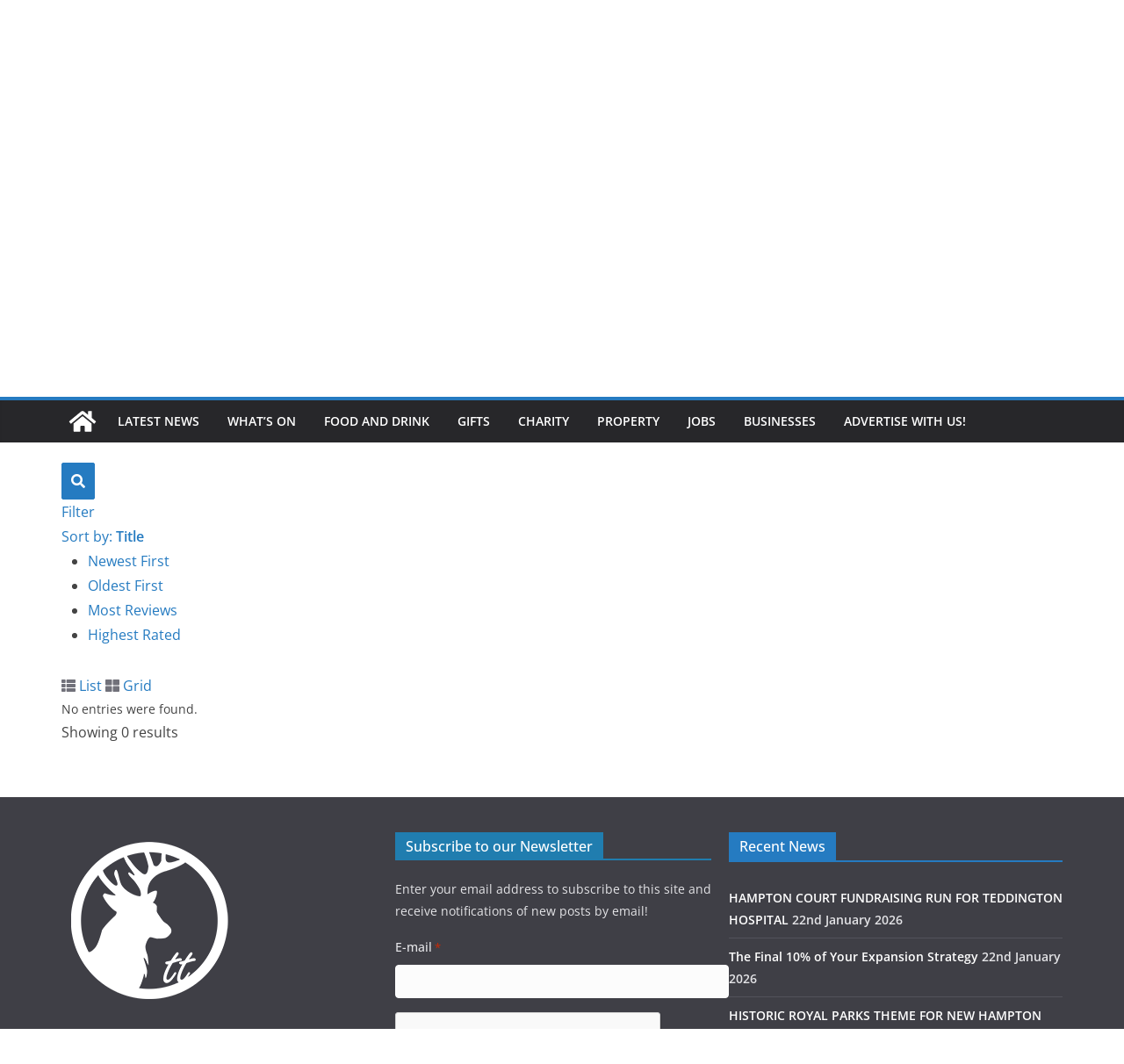

--- FILE ---
content_type: text/html; charset=utf-8
request_url: https://www.google.com/recaptcha/api2/anchor?ar=1&k=6LevPjokAAAAALIuxKp-TeRRO7wgOa7hqWDTluai&co=aHR0cHM6Ly90ZWRkaW5ndG9udG93bi5jby51azo0NDM.&hl=en&v=N67nZn4AqZkNcbeMu4prBgzg&theme=light&size=normal&anchor-ms=20000&execute-ms=30000&cb=xxfytiplemvv
body_size: 49372
content:
<!DOCTYPE HTML><html dir="ltr" lang="en"><head><meta http-equiv="Content-Type" content="text/html; charset=UTF-8">
<meta http-equiv="X-UA-Compatible" content="IE=edge">
<title>reCAPTCHA</title>
<style type="text/css">
/* cyrillic-ext */
@font-face {
  font-family: 'Roboto';
  font-style: normal;
  font-weight: 400;
  font-stretch: 100%;
  src: url(//fonts.gstatic.com/s/roboto/v48/KFO7CnqEu92Fr1ME7kSn66aGLdTylUAMa3GUBHMdazTgWw.woff2) format('woff2');
  unicode-range: U+0460-052F, U+1C80-1C8A, U+20B4, U+2DE0-2DFF, U+A640-A69F, U+FE2E-FE2F;
}
/* cyrillic */
@font-face {
  font-family: 'Roboto';
  font-style: normal;
  font-weight: 400;
  font-stretch: 100%;
  src: url(//fonts.gstatic.com/s/roboto/v48/KFO7CnqEu92Fr1ME7kSn66aGLdTylUAMa3iUBHMdazTgWw.woff2) format('woff2');
  unicode-range: U+0301, U+0400-045F, U+0490-0491, U+04B0-04B1, U+2116;
}
/* greek-ext */
@font-face {
  font-family: 'Roboto';
  font-style: normal;
  font-weight: 400;
  font-stretch: 100%;
  src: url(//fonts.gstatic.com/s/roboto/v48/KFO7CnqEu92Fr1ME7kSn66aGLdTylUAMa3CUBHMdazTgWw.woff2) format('woff2');
  unicode-range: U+1F00-1FFF;
}
/* greek */
@font-face {
  font-family: 'Roboto';
  font-style: normal;
  font-weight: 400;
  font-stretch: 100%;
  src: url(//fonts.gstatic.com/s/roboto/v48/KFO7CnqEu92Fr1ME7kSn66aGLdTylUAMa3-UBHMdazTgWw.woff2) format('woff2');
  unicode-range: U+0370-0377, U+037A-037F, U+0384-038A, U+038C, U+038E-03A1, U+03A3-03FF;
}
/* math */
@font-face {
  font-family: 'Roboto';
  font-style: normal;
  font-weight: 400;
  font-stretch: 100%;
  src: url(//fonts.gstatic.com/s/roboto/v48/KFO7CnqEu92Fr1ME7kSn66aGLdTylUAMawCUBHMdazTgWw.woff2) format('woff2');
  unicode-range: U+0302-0303, U+0305, U+0307-0308, U+0310, U+0312, U+0315, U+031A, U+0326-0327, U+032C, U+032F-0330, U+0332-0333, U+0338, U+033A, U+0346, U+034D, U+0391-03A1, U+03A3-03A9, U+03B1-03C9, U+03D1, U+03D5-03D6, U+03F0-03F1, U+03F4-03F5, U+2016-2017, U+2034-2038, U+203C, U+2040, U+2043, U+2047, U+2050, U+2057, U+205F, U+2070-2071, U+2074-208E, U+2090-209C, U+20D0-20DC, U+20E1, U+20E5-20EF, U+2100-2112, U+2114-2115, U+2117-2121, U+2123-214F, U+2190, U+2192, U+2194-21AE, U+21B0-21E5, U+21F1-21F2, U+21F4-2211, U+2213-2214, U+2216-22FF, U+2308-230B, U+2310, U+2319, U+231C-2321, U+2336-237A, U+237C, U+2395, U+239B-23B7, U+23D0, U+23DC-23E1, U+2474-2475, U+25AF, U+25B3, U+25B7, U+25BD, U+25C1, U+25CA, U+25CC, U+25FB, U+266D-266F, U+27C0-27FF, U+2900-2AFF, U+2B0E-2B11, U+2B30-2B4C, U+2BFE, U+3030, U+FF5B, U+FF5D, U+1D400-1D7FF, U+1EE00-1EEFF;
}
/* symbols */
@font-face {
  font-family: 'Roboto';
  font-style: normal;
  font-weight: 400;
  font-stretch: 100%;
  src: url(//fonts.gstatic.com/s/roboto/v48/KFO7CnqEu92Fr1ME7kSn66aGLdTylUAMaxKUBHMdazTgWw.woff2) format('woff2');
  unicode-range: U+0001-000C, U+000E-001F, U+007F-009F, U+20DD-20E0, U+20E2-20E4, U+2150-218F, U+2190, U+2192, U+2194-2199, U+21AF, U+21E6-21F0, U+21F3, U+2218-2219, U+2299, U+22C4-22C6, U+2300-243F, U+2440-244A, U+2460-24FF, U+25A0-27BF, U+2800-28FF, U+2921-2922, U+2981, U+29BF, U+29EB, U+2B00-2BFF, U+4DC0-4DFF, U+FFF9-FFFB, U+10140-1018E, U+10190-1019C, U+101A0, U+101D0-101FD, U+102E0-102FB, U+10E60-10E7E, U+1D2C0-1D2D3, U+1D2E0-1D37F, U+1F000-1F0FF, U+1F100-1F1AD, U+1F1E6-1F1FF, U+1F30D-1F30F, U+1F315, U+1F31C, U+1F31E, U+1F320-1F32C, U+1F336, U+1F378, U+1F37D, U+1F382, U+1F393-1F39F, U+1F3A7-1F3A8, U+1F3AC-1F3AF, U+1F3C2, U+1F3C4-1F3C6, U+1F3CA-1F3CE, U+1F3D4-1F3E0, U+1F3ED, U+1F3F1-1F3F3, U+1F3F5-1F3F7, U+1F408, U+1F415, U+1F41F, U+1F426, U+1F43F, U+1F441-1F442, U+1F444, U+1F446-1F449, U+1F44C-1F44E, U+1F453, U+1F46A, U+1F47D, U+1F4A3, U+1F4B0, U+1F4B3, U+1F4B9, U+1F4BB, U+1F4BF, U+1F4C8-1F4CB, U+1F4D6, U+1F4DA, U+1F4DF, U+1F4E3-1F4E6, U+1F4EA-1F4ED, U+1F4F7, U+1F4F9-1F4FB, U+1F4FD-1F4FE, U+1F503, U+1F507-1F50B, U+1F50D, U+1F512-1F513, U+1F53E-1F54A, U+1F54F-1F5FA, U+1F610, U+1F650-1F67F, U+1F687, U+1F68D, U+1F691, U+1F694, U+1F698, U+1F6AD, U+1F6B2, U+1F6B9-1F6BA, U+1F6BC, U+1F6C6-1F6CF, U+1F6D3-1F6D7, U+1F6E0-1F6EA, U+1F6F0-1F6F3, U+1F6F7-1F6FC, U+1F700-1F7FF, U+1F800-1F80B, U+1F810-1F847, U+1F850-1F859, U+1F860-1F887, U+1F890-1F8AD, U+1F8B0-1F8BB, U+1F8C0-1F8C1, U+1F900-1F90B, U+1F93B, U+1F946, U+1F984, U+1F996, U+1F9E9, U+1FA00-1FA6F, U+1FA70-1FA7C, U+1FA80-1FA89, U+1FA8F-1FAC6, U+1FACE-1FADC, U+1FADF-1FAE9, U+1FAF0-1FAF8, U+1FB00-1FBFF;
}
/* vietnamese */
@font-face {
  font-family: 'Roboto';
  font-style: normal;
  font-weight: 400;
  font-stretch: 100%;
  src: url(//fonts.gstatic.com/s/roboto/v48/KFO7CnqEu92Fr1ME7kSn66aGLdTylUAMa3OUBHMdazTgWw.woff2) format('woff2');
  unicode-range: U+0102-0103, U+0110-0111, U+0128-0129, U+0168-0169, U+01A0-01A1, U+01AF-01B0, U+0300-0301, U+0303-0304, U+0308-0309, U+0323, U+0329, U+1EA0-1EF9, U+20AB;
}
/* latin-ext */
@font-face {
  font-family: 'Roboto';
  font-style: normal;
  font-weight: 400;
  font-stretch: 100%;
  src: url(//fonts.gstatic.com/s/roboto/v48/KFO7CnqEu92Fr1ME7kSn66aGLdTylUAMa3KUBHMdazTgWw.woff2) format('woff2');
  unicode-range: U+0100-02BA, U+02BD-02C5, U+02C7-02CC, U+02CE-02D7, U+02DD-02FF, U+0304, U+0308, U+0329, U+1D00-1DBF, U+1E00-1E9F, U+1EF2-1EFF, U+2020, U+20A0-20AB, U+20AD-20C0, U+2113, U+2C60-2C7F, U+A720-A7FF;
}
/* latin */
@font-face {
  font-family: 'Roboto';
  font-style: normal;
  font-weight: 400;
  font-stretch: 100%;
  src: url(//fonts.gstatic.com/s/roboto/v48/KFO7CnqEu92Fr1ME7kSn66aGLdTylUAMa3yUBHMdazQ.woff2) format('woff2');
  unicode-range: U+0000-00FF, U+0131, U+0152-0153, U+02BB-02BC, U+02C6, U+02DA, U+02DC, U+0304, U+0308, U+0329, U+2000-206F, U+20AC, U+2122, U+2191, U+2193, U+2212, U+2215, U+FEFF, U+FFFD;
}
/* cyrillic-ext */
@font-face {
  font-family: 'Roboto';
  font-style: normal;
  font-weight: 500;
  font-stretch: 100%;
  src: url(//fonts.gstatic.com/s/roboto/v48/KFO7CnqEu92Fr1ME7kSn66aGLdTylUAMa3GUBHMdazTgWw.woff2) format('woff2');
  unicode-range: U+0460-052F, U+1C80-1C8A, U+20B4, U+2DE0-2DFF, U+A640-A69F, U+FE2E-FE2F;
}
/* cyrillic */
@font-face {
  font-family: 'Roboto';
  font-style: normal;
  font-weight: 500;
  font-stretch: 100%;
  src: url(//fonts.gstatic.com/s/roboto/v48/KFO7CnqEu92Fr1ME7kSn66aGLdTylUAMa3iUBHMdazTgWw.woff2) format('woff2');
  unicode-range: U+0301, U+0400-045F, U+0490-0491, U+04B0-04B1, U+2116;
}
/* greek-ext */
@font-face {
  font-family: 'Roboto';
  font-style: normal;
  font-weight: 500;
  font-stretch: 100%;
  src: url(//fonts.gstatic.com/s/roboto/v48/KFO7CnqEu92Fr1ME7kSn66aGLdTylUAMa3CUBHMdazTgWw.woff2) format('woff2');
  unicode-range: U+1F00-1FFF;
}
/* greek */
@font-face {
  font-family: 'Roboto';
  font-style: normal;
  font-weight: 500;
  font-stretch: 100%;
  src: url(//fonts.gstatic.com/s/roboto/v48/KFO7CnqEu92Fr1ME7kSn66aGLdTylUAMa3-UBHMdazTgWw.woff2) format('woff2');
  unicode-range: U+0370-0377, U+037A-037F, U+0384-038A, U+038C, U+038E-03A1, U+03A3-03FF;
}
/* math */
@font-face {
  font-family: 'Roboto';
  font-style: normal;
  font-weight: 500;
  font-stretch: 100%;
  src: url(//fonts.gstatic.com/s/roboto/v48/KFO7CnqEu92Fr1ME7kSn66aGLdTylUAMawCUBHMdazTgWw.woff2) format('woff2');
  unicode-range: U+0302-0303, U+0305, U+0307-0308, U+0310, U+0312, U+0315, U+031A, U+0326-0327, U+032C, U+032F-0330, U+0332-0333, U+0338, U+033A, U+0346, U+034D, U+0391-03A1, U+03A3-03A9, U+03B1-03C9, U+03D1, U+03D5-03D6, U+03F0-03F1, U+03F4-03F5, U+2016-2017, U+2034-2038, U+203C, U+2040, U+2043, U+2047, U+2050, U+2057, U+205F, U+2070-2071, U+2074-208E, U+2090-209C, U+20D0-20DC, U+20E1, U+20E5-20EF, U+2100-2112, U+2114-2115, U+2117-2121, U+2123-214F, U+2190, U+2192, U+2194-21AE, U+21B0-21E5, U+21F1-21F2, U+21F4-2211, U+2213-2214, U+2216-22FF, U+2308-230B, U+2310, U+2319, U+231C-2321, U+2336-237A, U+237C, U+2395, U+239B-23B7, U+23D0, U+23DC-23E1, U+2474-2475, U+25AF, U+25B3, U+25B7, U+25BD, U+25C1, U+25CA, U+25CC, U+25FB, U+266D-266F, U+27C0-27FF, U+2900-2AFF, U+2B0E-2B11, U+2B30-2B4C, U+2BFE, U+3030, U+FF5B, U+FF5D, U+1D400-1D7FF, U+1EE00-1EEFF;
}
/* symbols */
@font-face {
  font-family: 'Roboto';
  font-style: normal;
  font-weight: 500;
  font-stretch: 100%;
  src: url(//fonts.gstatic.com/s/roboto/v48/KFO7CnqEu92Fr1ME7kSn66aGLdTylUAMaxKUBHMdazTgWw.woff2) format('woff2');
  unicode-range: U+0001-000C, U+000E-001F, U+007F-009F, U+20DD-20E0, U+20E2-20E4, U+2150-218F, U+2190, U+2192, U+2194-2199, U+21AF, U+21E6-21F0, U+21F3, U+2218-2219, U+2299, U+22C4-22C6, U+2300-243F, U+2440-244A, U+2460-24FF, U+25A0-27BF, U+2800-28FF, U+2921-2922, U+2981, U+29BF, U+29EB, U+2B00-2BFF, U+4DC0-4DFF, U+FFF9-FFFB, U+10140-1018E, U+10190-1019C, U+101A0, U+101D0-101FD, U+102E0-102FB, U+10E60-10E7E, U+1D2C0-1D2D3, U+1D2E0-1D37F, U+1F000-1F0FF, U+1F100-1F1AD, U+1F1E6-1F1FF, U+1F30D-1F30F, U+1F315, U+1F31C, U+1F31E, U+1F320-1F32C, U+1F336, U+1F378, U+1F37D, U+1F382, U+1F393-1F39F, U+1F3A7-1F3A8, U+1F3AC-1F3AF, U+1F3C2, U+1F3C4-1F3C6, U+1F3CA-1F3CE, U+1F3D4-1F3E0, U+1F3ED, U+1F3F1-1F3F3, U+1F3F5-1F3F7, U+1F408, U+1F415, U+1F41F, U+1F426, U+1F43F, U+1F441-1F442, U+1F444, U+1F446-1F449, U+1F44C-1F44E, U+1F453, U+1F46A, U+1F47D, U+1F4A3, U+1F4B0, U+1F4B3, U+1F4B9, U+1F4BB, U+1F4BF, U+1F4C8-1F4CB, U+1F4D6, U+1F4DA, U+1F4DF, U+1F4E3-1F4E6, U+1F4EA-1F4ED, U+1F4F7, U+1F4F9-1F4FB, U+1F4FD-1F4FE, U+1F503, U+1F507-1F50B, U+1F50D, U+1F512-1F513, U+1F53E-1F54A, U+1F54F-1F5FA, U+1F610, U+1F650-1F67F, U+1F687, U+1F68D, U+1F691, U+1F694, U+1F698, U+1F6AD, U+1F6B2, U+1F6B9-1F6BA, U+1F6BC, U+1F6C6-1F6CF, U+1F6D3-1F6D7, U+1F6E0-1F6EA, U+1F6F0-1F6F3, U+1F6F7-1F6FC, U+1F700-1F7FF, U+1F800-1F80B, U+1F810-1F847, U+1F850-1F859, U+1F860-1F887, U+1F890-1F8AD, U+1F8B0-1F8BB, U+1F8C0-1F8C1, U+1F900-1F90B, U+1F93B, U+1F946, U+1F984, U+1F996, U+1F9E9, U+1FA00-1FA6F, U+1FA70-1FA7C, U+1FA80-1FA89, U+1FA8F-1FAC6, U+1FACE-1FADC, U+1FADF-1FAE9, U+1FAF0-1FAF8, U+1FB00-1FBFF;
}
/* vietnamese */
@font-face {
  font-family: 'Roboto';
  font-style: normal;
  font-weight: 500;
  font-stretch: 100%;
  src: url(//fonts.gstatic.com/s/roboto/v48/KFO7CnqEu92Fr1ME7kSn66aGLdTylUAMa3OUBHMdazTgWw.woff2) format('woff2');
  unicode-range: U+0102-0103, U+0110-0111, U+0128-0129, U+0168-0169, U+01A0-01A1, U+01AF-01B0, U+0300-0301, U+0303-0304, U+0308-0309, U+0323, U+0329, U+1EA0-1EF9, U+20AB;
}
/* latin-ext */
@font-face {
  font-family: 'Roboto';
  font-style: normal;
  font-weight: 500;
  font-stretch: 100%;
  src: url(//fonts.gstatic.com/s/roboto/v48/KFO7CnqEu92Fr1ME7kSn66aGLdTylUAMa3KUBHMdazTgWw.woff2) format('woff2');
  unicode-range: U+0100-02BA, U+02BD-02C5, U+02C7-02CC, U+02CE-02D7, U+02DD-02FF, U+0304, U+0308, U+0329, U+1D00-1DBF, U+1E00-1E9F, U+1EF2-1EFF, U+2020, U+20A0-20AB, U+20AD-20C0, U+2113, U+2C60-2C7F, U+A720-A7FF;
}
/* latin */
@font-face {
  font-family: 'Roboto';
  font-style: normal;
  font-weight: 500;
  font-stretch: 100%;
  src: url(//fonts.gstatic.com/s/roboto/v48/KFO7CnqEu92Fr1ME7kSn66aGLdTylUAMa3yUBHMdazQ.woff2) format('woff2');
  unicode-range: U+0000-00FF, U+0131, U+0152-0153, U+02BB-02BC, U+02C6, U+02DA, U+02DC, U+0304, U+0308, U+0329, U+2000-206F, U+20AC, U+2122, U+2191, U+2193, U+2212, U+2215, U+FEFF, U+FFFD;
}
/* cyrillic-ext */
@font-face {
  font-family: 'Roboto';
  font-style: normal;
  font-weight: 900;
  font-stretch: 100%;
  src: url(//fonts.gstatic.com/s/roboto/v48/KFO7CnqEu92Fr1ME7kSn66aGLdTylUAMa3GUBHMdazTgWw.woff2) format('woff2');
  unicode-range: U+0460-052F, U+1C80-1C8A, U+20B4, U+2DE0-2DFF, U+A640-A69F, U+FE2E-FE2F;
}
/* cyrillic */
@font-face {
  font-family: 'Roboto';
  font-style: normal;
  font-weight: 900;
  font-stretch: 100%;
  src: url(//fonts.gstatic.com/s/roboto/v48/KFO7CnqEu92Fr1ME7kSn66aGLdTylUAMa3iUBHMdazTgWw.woff2) format('woff2');
  unicode-range: U+0301, U+0400-045F, U+0490-0491, U+04B0-04B1, U+2116;
}
/* greek-ext */
@font-face {
  font-family: 'Roboto';
  font-style: normal;
  font-weight: 900;
  font-stretch: 100%;
  src: url(//fonts.gstatic.com/s/roboto/v48/KFO7CnqEu92Fr1ME7kSn66aGLdTylUAMa3CUBHMdazTgWw.woff2) format('woff2');
  unicode-range: U+1F00-1FFF;
}
/* greek */
@font-face {
  font-family: 'Roboto';
  font-style: normal;
  font-weight: 900;
  font-stretch: 100%;
  src: url(//fonts.gstatic.com/s/roboto/v48/KFO7CnqEu92Fr1ME7kSn66aGLdTylUAMa3-UBHMdazTgWw.woff2) format('woff2');
  unicode-range: U+0370-0377, U+037A-037F, U+0384-038A, U+038C, U+038E-03A1, U+03A3-03FF;
}
/* math */
@font-face {
  font-family: 'Roboto';
  font-style: normal;
  font-weight: 900;
  font-stretch: 100%;
  src: url(//fonts.gstatic.com/s/roboto/v48/KFO7CnqEu92Fr1ME7kSn66aGLdTylUAMawCUBHMdazTgWw.woff2) format('woff2');
  unicode-range: U+0302-0303, U+0305, U+0307-0308, U+0310, U+0312, U+0315, U+031A, U+0326-0327, U+032C, U+032F-0330, U+0332-0333, U+0338, U+033A, U+0346, U+034D, U+0391-03A1, U+03A3-03A9, U+03B1-03C9, U+03D1, U+03D5-03D6, U+03F0-03F1, U+03F4-03F5, U+2016-2017, U+2034-2038, U+203C, U+2040, U+2043, U+2047, U+2050, U+2057, U+205F, U+2070-2071, U+2074-208E, U+2090-209C, U+20D0-20DC, U+20E1, U+20E5-20EF, U+2100-2112, U+2114-2115, U+2117-2121, U+2123-214F, U+2190, U+2192, U+2194-21AE, U+21B0-21E5, U+21F1-21F2, U+21F4-2211, U+2213-2214, U+2216-22FF, U+2308-230B, U+2310, U+2319, U+231C-2321, U+2336-237A, U+237C, U+2395, U+239B-23B7, U+23D0, U+23DC-23E1, U+2474-2475, U+25AF, U+25B3, U+25B7, U+25BD, U+25C1, U+25CA, U+25CC, U+25FB, U+266D-266F, U+27C0-27FF, U+2900-2AFF, U+2B0E-2B11, U+2B30-2B4C, U+2BFE, U+3030, U+FF5B, U+FF5D, U+1D400-1D7FF, U+1EE00-1EEFF;
}
/* symbols */
@font-face {
  font-family: 'Roboto';
  font-style: normal;
  font-weight: 900;
  font-stretch: 100%;
  src: url(//fonts.gstatic.com/s/roboto/v48/KFO7CnqEu92Fr1ME7kSn66aGLdTylUAMaxKUBHMdazTgWw.woff2) format('woff2');
  unicode-range: U+0001-000C, U+000E-001F, U+007F-009F, U+20DD-20E0, U+20E2-20E4, U+2150-218F, U+2190, U+2192, U+2194-2199, U+21AF, U+21E6-21F0, U+21F3, U+2218-2219, U+2299, U+22C4-22C6, U+2300-243F, U+2440-244A, U+2460-24FF, U+25A0-27BF, U+2800-28FF, U+2921-2922, U+2981, U+29BF, U+29EB, U+2B00-2BFF, U+4DC0-4DFF, U+FFF9-FFFB, U+10140-1018E, U+10190-1019C, U+101A0, U+101D0-101FD, U+102E0-102FB, U+10E60-10E7E, U+1D2C0-1D2D3, U+1D2E0-1D37F, U+1F000-1F0FF, U+1F100-1F1AD, U+1F1E6-1F1FF, U+1F30D-1F30F, U+1F315, U+1F31C, U+1F31E, U+1F320-1F32C, U+1F336, U+1F378, U+1F37D, U+1F382, U+1F393-1F39F, U+1F3A7-1F3A8, U+1F3AC-1F3AF, U+1F3C2, U+1F3C4-1F3C6, U+1F3CA-1F3CE, U+1F3D4-1F3E0, U+1F3ED, U+1F3F1-1F3F3, U+1F3F5-1F3F7, U+1F408, U+1F415, U+1F41F, U+1F426, U+1F43F, U+1F441-1F442, U+1F444, U+1F446-1F449, U+1F44C-1F44E, U+1F453, U+1F46A, U+1F47D, U+1F4A3, U+1F4B0, U+1F4B3, U+1F4B9, U+1F4BB, U+1F4BF, U+1F4C8-1F4CB, U+1F4D6, U+1F4DA, U+1F4DF, U+1F4E3-1F4E6, U+1F4EA-1F4ED, U+1F4F7, U+1F4F9-1F4FB, U+1F4FD-1F4FE, U+1F503, U+1F507-1F50B, U+1F50D, U+1F512-1F513, U+1F53E-1F54A, U+1F54F-1F5FA, U+1F610, U+1F650-1F67F, U+1F687, U+1F68D, U+1F691, U+1F694, U+1F698, U+1F6AD, U+1F6B2, U+1F6B9-1F6BA, U+1F6BC, U+1F6C6-1F6CF, U+1F6D3-1F6D7, U+1F6E0-1F6EA, U+1F6F0-1F6F3, U+1F6F7-1F6FC, U+1F700-1F7FF, U+1F800-1F80B, U+1F810-1F847, U+1F850-1F859, U+1F860-1F887, U+1F890-1F8AD, U+1F8B0-1F8BB, U+1F8C0-1F8C1, U+1F900-1F90B, U+1F93B, U+1F946, U+1F984, U+1F996, U+1F9E9, U+1FA00-1FA6F, U+1FA70-1FA7C, U+1FA80-1FA89, U+1FA8F-1FAC6, U+1FACE-1FADC, U+1FADF-1FAE9, U+1FAF0-1FAF8, U+1FB00-1FBFF;
}
/* vietnamese */
@font-face {
  font-family: 'Roboto';
  font-style: normal;
  font-weight: 900;
  font-stretch: 100%;
  src: url(//fonts.gstatic.com/s/roboto/v48/KFO7CnqEu92Fr1ME7kSn66aGLdTylUAMa3OUBHMdazTgWw.woff2) format('woff2');
  unicode-range: U+0102-0103, U+0110-0111, U+0128-0129, U+0168-0169, U+01A0-01A1, U+01AF-01B0, U+0300-0301, U+0303-0304, U+0308-0309, U+0323, U+0329, U+1EA0-1EF9, U+20AB;
}
/* latin-ext */
@font-face {
  font-family: 'Roboto';
  font-style: normal;
  font-weight: 900;
  font-stretch: 100%;
  src: url(//fonts.gstatic.com/s/roboto/v48/KFO7CnqEu92Fr1ME7kSn66aGLdTylUAMa3KUBHMdazTgWw.woff2) format('woff2');
  unicode-range: U+0100-02BA, U+02BD-02C5, U+02C7-02CC, U+02CE-02D7, U+02DD-02FF, U+0304, U+0308, U+0329, U+1D00-1DBF, U+1E00-1E9F, U+1EF2-1EFF, U+2020, U+20A0-20AB, U+20AD-20C0, U+2113, U+2C60-2C7F, U+A720-A7FF;
}
/* latin */
@font-face {
  font-family: 'Roboto';
  font-style: normal;
  font-weight: 900;
  font-stretch: 100%;
  src: url(//fonts.gstatic.com/s/roboto/v48/KFO7CnqEu92Fr1ME7kSn66aGLdTylUAMa3yUBHMdazQ.woff2) format('woff2');
  unicode-range: U+0000-00FF, U+0131, U+0152-0153, U+02BB-02BC, U+02C6, U+02DA, U+02DC, U+0304, U+0308, U+0329, U+2000-206F, U+20AC, U+2122, U+2191, U+2193, U+2212, U+2215, U+FEFF, U+FFFD;
}

</style>
<link rel="stylesheet" type="text/css" href="https://www.gstatic.com/recaptcha/releases/N67nZn4AqZkNcbeMu4prBgzg/styles__ltr.css">
<script nonce="vI_86TkNhCGfsChYZ_YfYg" type="text/javascript">window['__recaptcha_api'] = 'https://www.google.com/recaptcha/api2/';</script>
<script type="text/javascript" src="https://www.gstatic.com/recaptcha/releases/N67nZn4AqZkNcbeMu4prBgzg/recaptcha__en.js" nonce="vI_86TkNhCGfsChYZ_YfYg">
      
    </script></head>
<body><div id="rc-anchor-alert" class="rc-anchor-alert"></div>
<input type="hidden" id="recaptcha-token" value="[base64]">
<script type="text/javascript" nonce="vI_86TkNhCGfsChYZ_YfYg">
      recaptcha.anchor.Main.init("[\x22ainput\x22,[\x22bgdata\x22,\x22\x22,\[base64]/[base64]/[base64]/[base64]/[base64]/UltsKytdPUU6KEU8MjA0OD9SW2wrK109RT4+NnwxOTI6KChFJjY0NTEyKT09NTUyOTYmJk0rMTxjLmxlbmd0aCYmKGMuY2hhckNvZGVBdChNKzEpJjY0NTEyKT09NTYzMjA/[base64]/[base64]/[base64]/[base64]/[base64]/[base64]/[base64]\x22,\[base64]\\u003d\x22,\[base64]/DljFjYmdEwqLDsXIjeFxCV8OVwqnDi8KZwqjDm3pjGAXCtMKMKsKXIcOZw5vChQMIw7UndEPDjX0+wpPCiBAIw77DnR7CicO9XMKXw4gNw5JzwpkCwoJHwqdZw7LCihoBAsO9ZMOwCAfCmHXCghwJSjQvwq8hw4Eyw45ow6xTw7LCt8KRasKTwr7CvStSw7g6wp/[base64]/Cl8ORfcO3M00GwohAXBHCuMOzVF7ClsOkEMKhS3DCnsKNFw0PAsOBfmbChMOgesKfwp/[base64]/Dpmgnw4o6w4bCtGogd0PClsOQw7pMG8OnwpjDqXDDrsO2w6vCpsOLcMOOw5nCmhMZwpR8cMKLw7/Di8OXFFQ5w4rCnmrCgcObBjvDqsOJwpHDl8OOw7TDizPDvsKaw7nCn3caN2I0ZwZwMMKvM2EPaBlMEiLClR/Do3xTw6fDjxUKbsKiw5Uew6XCpi3DtTnDkcKVwoFNE2EFZsOzYjnCrsOdGDPDmcO+w7xjwqMTCcOAw6JQacOHQBBTacOkwr3DkhVIw7vCnyfCsinCsWrCksOVwoxMw6LCizPDlgJ8w4cJwq7DncOEwoggZmTDpsKHVTBJXkd9wptGBF/DpMOPWcKZK09swoB7w6B1B8K8Y8Otw7XDtcKJw5rDpgUMZMKiGCjCh1kLJz0xwr5SX0Ije8KpHkptdF5rUEFEEAc7LsKxKj1twpvDlkrDhsKSw5k1w5bDojXDnXpUVsKzw5fChhsGNsOiBl/CrcOZwrcTw7rCoV0xwqTCpMOUw4fDu8O6EMK8wp7DjWVYGsKewqNcwqwzwpR9J2ISJmEdH8KlwofCtsKOKsOIw7XCkWF7w7DCjUo/wqhWw5oewqE4XsOBN8Orw7Y+PMOFwrEwGCVJwqIHS2dxwq1CEcOCwr3ClBjCjMKpw6jCnjrDr3/ChMO8J8OcO8KJwoQmwqoMEsKGwooKZ8K4wr0Gw73DtXvDn2ZqKjXDgiIfKMK4wrzCkMOJGV/CinZawpwhw7ISwoHCjTsAVH/Dl8OLwpMfwpDDkMKqwp1DUUlHwqjDk8O1wrPDm8KCwqVVZMKzw5HCtcKHU8O+eMOECUYMI8O/wpPCiCUmw6bDjFADwpBPw7bDpmRIZcKCWcKPZ8OqOcOTwp9UGMOFAy7Dq8O2asK8w4oee0PDkMKlw6LDoiTDtEsKcUZPGXU2wpbDoF/CqBnDhMO8I0TDjADDqGPDgk7ClMKow6Mew6EYc1s2wpjClkhtw7LDqsOYw57DhFwvwp/DpHMpAl9Rw6BJRMKowrTCpm7CgwfDucOjwrVdwqVUcMK6w6XCuiNswr4ED3Mjwr5KJQ86ZGF4wrV5esKmPMK/AU0vVsKFeBDCmV3CtgHDv8KdwonCg8KNwopuwr4wR8OIfcOZNRENwpt4wqRLAjDDosOJPXBFwr7Dq2HCrAjCh2vCoDbDksOjw7lCwoR/w5hXTDfCpELDhx/[base64]/wojDlcOdHjjDtyzCrsKmCMO1w5jCpnLCisOCDsOjRcOPbV8nw6ZlQMONU8OzbsOsw4fCvSXCv8KUw4gCfsO3HUPCoUl/wqVOFcO5Gw59RsOtwqllalbCjFLDtVDDtAnCsVJowpAmw7rDgxPClCwrwpVSw5TDqiXDmcO+DH3CiVLClcOpwpvDsMKNTkjDj8Kjw6sawqHDoMK7w73DsiZWFWoZw4luwr0xES/CuRtJw4zChMO/[base64]/CuBnDq8O/Q1nCgMO2bBhwQypxwrcMCkMPVsOlAUtdLw8yJQE5MMOHHcKsF8K8H8KcwoYZIMOnIsOreWHDjsOEBgjCgW/[base64]/Dg8KvccKuw67DmcODw5DCs8KMw6cRwpEgTj9qY8Kqw5rDtcO4HFJpM1ICw4ohMRPCisOzMMOww7fCn8OIw4fDvsORHMONMlDDscKKBMOrTSDDtsK8wqF4wpvDtsOTw7HDnTrClnTDncK7bCDDhFjCjQxIwqXCosK2w6Q2wr/DjcKVPcKaw77CjcKswo8pVsKtw6jCmgLDvmDCrDzDpjvCo8OpdcK/w5nDhMOBw7PCncOXw6XDkjTCgsOSZ8KLdhjCgsK2JMKew7tZB2MEU8OncMKlaBRaXGvDucKywoLCiMOfwoF/w6EBISvDmmLCgk7Ds8O4w5jDk0pKw4RsUiMuw5DDrS3Dngl6CVTDkQFaw7vDnwbCosKWwoTDojnCpMO/w71Cw64FwrFAwpfDksOIw4/ChzJnHi0kUwUwwonDmsOdwoDCpMKhwrHDu23CuQ0raF5qDsKtekrDiRo1w5XCs8K/[base64]/YMKBbMKjw6vDqMKFw4tIJsOmKsKSAnzCmwbDgkgNCj7CjsOEwo05LEd8w6bDiC82cwTCvn43DMKfQHpxw5vCsQ/CtQUmw6ZtwrhQGBPCiMKsBXEpVzVQw5LDpQRvwr3DvcKUfT3CjcKiw7XDlU3DgkfCu8KPwr3Dn8KywpsWcMORwpLCkGLCn3jCsmPCjQdvwptFw5bDkwvDoUc2CcKMcMOowoFpw793MSPCthA9wqBTAMK/EwNew68WwqtRwq1qw5rDmsOow6fDt8KSwrgMw5duw5bDo8K2XCDClMOuKMK5w6pjFsKxUD5rw6d4w5jDlMK8dAM7wp0Vw4HDh1dkw70LBwtcf8KRFk3DhcO7w6TDpT/CggN+B2ogGcOFV8OCwoTCuBUcaQDCrcOfEsKyVUxQVhx/w4/DjkwvN1w+w6zDkcOZw6Ftwq7DkkA+YBZRwq3DuzMAwrTDtsOMw4krw6wuJU7Cg8OgTsOiw7QPDcKqw6B2YTDDpMOUd8K9RsO0ZSrCpGnCnCLDgnjCgsKIL8KQAMOrBnzDkR7DplfDh8Kfwq7Ds8K4w5ARCsO6w5p+azLDplPDgUbCvVfDrS4/c1nDlsKSw4/DvMONwpDCtWEwakvCl0FfW8K6w7TCgcKHwpnCrCvDujosXEIpA1NtAXXDgEDDisK3wpTCh8O7EMO+wqfDssO5YG3DlkzDjnHDk8KLJ8OCwonDr8Kdw6/DosKdXTpKwpRmwrDDt2xTw6PCkMO+w4sGw4FLwqDCpMKaXArDv0nDj8OvwoApw58dS8KZw4fCs0jDsMO8w5jDuMO5ZDjDksOJw7DDoALChMK1UmLCoVohw7fDucOUw4B9DcOLw4PCtX5Jw59+w73ChMKBQcKZPW/Di8KNY0DDi1EtwqrCmSMEwrZsw6UDdG7DgEtsw4xRwqEDwophw4ZZwoN/[base64]/DjhnCkcOMZcO7wpfCm0jCosOHw78lemouw4kywoPClyDCvRDDmmQKesODN8O6w6dyLsO8w7ZPcWjDgjBKwp3DrXTDiWVYFw3DrMKGTcO5ecOGwoYFw7kJTsOiG1pJwo7DmsOewrfClMKqNTMqIcOmc8OMw73Dn8OVPcKAPcKAwqdrNsO0asO+esOVNMOSesK/w5vCrB01wqRFU8KhLUYMJsK1wonDjATDqwhiw6vDkWPCksKlw7nDvS/Cq8KUwoHDrsKzfcOeFSzCq8OlEsKyDTJNQylSSQDCtUAfw73Cs1XDs3HDjsKrWcK0enRadEXDs8KPwo46WybCmMOgwqbDg8K6wpl7M8KxwrgWTcKkP8OXWcOpwr/DtsK+NyvClT1WFQw/[base64]/wqwWw5gEw79dXMK3w5paw63DvsKUOsKMbGHCvMK8w4/Dg8OfacKaHMO2woVIwoc1Yh1rworDisOYwoXCujbDncOnw694w5jDu2XCjB5UCcOgwoPDrRJvB0bCmnkXFsKyIcK4N8OEFlTDsTJTwqHDv8OUP2DCmkcGVMOEIsKowoEcfn3DpS9nwq7CnGl/wp7DjzICUsK+esOpHnPClcOPwqfDrn3DoHI2WcOWw7bDt8OIJj7CpMKMeMO0w448f3fCgEU8w4DCslYow7A0wo5mwoPDqsKJwr/Cv1MnwqzDuTYsEMKUIlMMdMO7WRVlwoYYw4E5MBXDiVnCl8Kww7pKw7nDjsO5w41Fw6Nfw7FDwqHDs8OKM8OSMigZNH3CisOUwrd0wq/Cj8KOwrkUCAZAekocw6R3T8OUw55wf8K7SC9bwprCnMK9w4HCpGUrwqMRwr7CgRPCthd/MMKCw4bDvsKawq5fFAXDkwbDlcOGwpxCwooqw5hSwoQnwrcQeQ7Csx5bfGUpMcKIYXzDk8OveBXComNKBXRvw4g7wovCpCQMwosMAjXCinZ2w4XDvjtKw53Dl1LDigsGJsOww43DhGM8w77DnyxFw71aZsK/U8O8MMKSKsKqcMKKekkvw41Jw7nCkBwFOmMFwpzCs8OqPT14w67CuDVfwqc8w6rCnjfDoQ7CkQLCl8OLc8O+w7tLwo0QwqoHIcOrwqPDpFMdT8O8fmLCkWvDjMO5UxjDrSVYbkB1HcK4IA5awoYrwqXDoFlNw6vDucK/w4bCnwxjCcKowrLDt8KKw6ppwrYKU3keQX3CjyXDsnLDlVLCrMOHF8K6wq/CrhzCkmtew6MlDcOtLA3CmMKqw4TCv8K3dcKTRRZfwp1ewrh5w7plwrVcVsKMNF4/CxombsOYNQXCisK6w5Aew6TDrF5Mw74Ewp88wqZWZ0xAC0EqDMODfwPCtmTDq8OZU29xwrHDtMOww48aw6jDmU8HVCQ0w6/CosK+P8OSC8Khw6hJTkXCpDTClEtNwqt5dMKjwo3DqcK1BsOkX1TDpMKNYsOLH8OCAk/CisKsw4PCoxrCqlZnwpdrQcKpw5pDw5zDjMO4ShjCu8OPw4IqczIHwrIUTE5Fw49HNsORw4zDn8KvbmwpSQjDqsKrwprCl1TCjsOobMKDED3DmsKuAW/[base64]/w6UbwrxJJDHDsi1UOcKVbmHCnDPDpsOJwpc2TMOuYsOGwp1owr9tw6jDu2lYw5EUwrR0TcO9IlAuw5DCv8KxIjDDqcKtw5BOwpp7wq4+QVXDsXLDgy7ClBwCF1hiEcOnd8OPw65XcB3DnsOqwrTCjsK/HkzDiDzCiMOyIsO0PQDCjMKxw40Vw5QbwqvDlDcOwrnCjDPCi8KswrRPERliw5EDwr3Di8O/XQnDmxXCmsKgaMOOfzJPw7jDojvCkBwsWMO0wr1Sb8OSQXk6wq0RQsOkWMOxWcOkEQgUwrwxwrfDm8O5wrjCk8O8wqQbw5jDjcKRUsKMQsOJNyXCgWnDlnjCn3Y8wqnDqsORw48JwpvCq8KCDsKUwqZow53DisKhw73Cg8K9wpTDu0/CjyvDhWJyK8KaU8KAdBEMwqZvwoBJwo3DjMO2PWDDnHljEsKPPCfDqwQNGMOkwrvCg8O7wrDCucOdAWnCo8Kxw6kow7/DkhrDgGsxwpvDuHkmwo/CrMK8QsKOwoTDr8OBF2sPw4zCo2AZa8OHw5cEH8OMw49CBmppBMKWVcK2TzfDmCNTw5pzwoXDtcOKwrVFZcKnw7TCicOuwpTDoVzDh1dtwpPCmcK6wpzDmcOWV8KKwqIlGlducsOHw4bCiiwdGDfCpMO5dShGwrHDtANBwqhJcMK/M8K6bcOdShAPG8OJw5PCk3oWw5cLO8KBwrkUckvCtcOzwqXCrsOeT8OVcl7DoxlvwrEYw7BVNT7CoMKvGcOKw6Z1ecOwfhDCm8O0wq/DlA4vw6N3BcKmwrRBTcK7aXYGw40mwoLCv8Oewp18wrArw4oOYX/CvcKXwpLCpMO5wpk4A8Ojw7jDlFcnwo/DmsOjwq3DgE0tNsKXwrIuETgTJcKMw5jDnMKiwrBGRA5Jw4pfw6XCvgfCpT1Oe8Kpw4PChRHCjMK3S8Opb8ORwpVJwr5NNhMgw7LCq1XCvMKHMMO/[base64]/Cl197czd3w5XDvV4lwqNMB8KRHcOgRhYXbWNvwqbCpiNhwrfChhTChlHDgsO1cXvCrQx6HcOkw79Qw70CGcKgJ0UaFcOYY8Kbwr5gw5coPjdLdsOYwrvCg8O1EcOHOSvCvMKYIcKNwpXDt8O1w4BIw5fDhsOzwoFpDS43woLDnMOmY1/DtcOlHsObwr8qAMOKXUtPbjbDgsKuWsKPwqPChsO1an/[base64]/DiMKJwobCicOqHQsUw5YGW8K8b8K3cMKvasOoXyTCshM3wpjDvsOkwrTCj2ZoEMK5eQIXZMOXwrAiw4clEGrDlFdGw7h7w6XCrMK8w48ME8OiwqnCp8ObCl/DpsKBwp4Tw5hJw68eMMKIw4Vtw4JSKy3DvgzCm8OLw70vw6Iaw43DhcKPB8KCXyjDk8OwO8KsCErCmsKoDiXDpH5CfjvDlg/DoW8sasO3NcKUwojDgsK7Y8K0wooTw4VfS3M8w5A6w4LCnsOFf8OBw7wLwqo/GsK+wrzCpcOMwrIXD8Kiw6B+wo/Cm27Cq8O5w6/CsMKNw6RwE8KsWMKjwqjDnT3CpMKywrUZIhFTewzCv8O+aVAHc8KjYVfDiMO3wrrDpEQpw4/Dm3DCrHHCogFjd8KGw7DCvlR3wpjCkwlBwpLCpVjClcKQfWEIwpvCu8Kuw73DhBzCl8OLA8KUWxAPDBt5UsOAwovDpllQYT3DqMOcwrbDh8KgacKpw7pHcR3CuMOSbQ0xwrLCv8ORw4tvw54hw6/CnMO1c30Ae8OlIMOqw4/ClsOsXcKew614I8KewqLDrypFUcKwbsOOIcKhdcKDFXHCssOKZAozZEB2w6xTBiBILsKbwo1dJTFsw49Hw7nCoV/Do0tww5h/TyXDtMKrwokaTcOtwrosw63DtUPCgW9mK17DlcKsFcO9RjfDiEPDu2EFw73Chg5KAsKDwoVEeC7DhMOcw5jDlMOSw4zCs8OrEcOwMcK4d8OJYcOTwqh4b8KqMRgXwrLDglbDhsKIY8O/w6s7PMOVGsOkw750w5w7wpnCrcKrWCzDgxbCigIqwq3Cj3LCvMOXNsOOwpMNMcKvAzs6w4hJdsKfEWU3HmJNwoXCocO8wr3DnH4OB8K6wqpBEXvDqVo5HsOaNMKpwrtOwrdgw6tbw63DjcKoV8OHb8Okw5PDlQPDp2sYwqbCqMK3IsORScOlTMK7T8OMd8K/SsODOyRfWcK4NQRtJ2QRwqh4E8O1w43DvcOIw4fCgQ7DsGvDq8OLacKmY2lEwo0lDz5fXMKQw5c6QMO5w7HCj8K/KEkwA8Kbwo7Cvk1pw5vCnx7DpB0qw7BLLwApw5/Dl1NPOkDDqytLw4fDsSzCq1kvw7RkOsO/w5jDuDHDhsONw7o2w6nDtxVrw5EUQsOfccOUY8KvRCnDqSRdDUk/EcOeCnY1w7XCvR/DmsK5w7/CrsKaWDsmw5RAw7p0eWcTw6bDgDbCqsKQM17CqAXCg1rCu8KGHVICNHYFwobCvsO1KcKww4HCsMKFIcKHVsOoZ0HCnsOjPmfCvcOufy1+w6wFZDQvwqlxwokKZsOfwrQUw67CssO/woY3OgnCtkpDBGrDtHHDu8KOw5DDv8ODL8O8wp7DtUwdw5gJGMKgw5kvUUfClMKlQsKcwpspwqxae05kZMKjw4nCmcO6WcK3IsKKw5nCuAV2w6fCssKhC8KqKhjDh1QCwqrDosKBwoHDvcKbw4tzJ8OAw4QVHsK/SV4Zw7zDjissYUMgNj3Dp3LDphJEJTfCqsOAw6g1acOuKQ8Uw65rW8K/wpZ4w4DCowwZecO/w4RSesKAwo4Vblh/w780woxAwpDDkMKCw5/[base64]/[base64]/CnTdrNsKfMsO6cCHDuMO5wp8LG8KQIS9EwrIWw7nDpsO5JhHDuk/DvsKtGkcPw77Ch8Ksw7bClMKkwpHDqmV4wpPCoAHCp8OjSnZFaXYLwoLCu8OBw6TCocKew6Qbfxp9fUkqwp7ClxPDo1rCucOew57DvMKtd1rDt0fCvMOQw6/DpcKMwpUkKDLCphAFKTHCv8OsPW7CnFLDn8KBwrLCuk8MdzVYw6vDr2fCuCtKMl5rw5vDrB9MVjBGL8K5ccORKAbDi8KYaMO9w6kBRGFgwrjCi8OLI8KdLicNXsOhw4fCkxrCn1Ugw7zDtcOswoTCsMOHwpvCqsK7woEmw5nCmcK1MsK4wq/Ckzd8wrQPDGvCrMK4w5jDucKgX8OrTVHDh8O6fV/DmhjDpsKBw4opCsKDw6/DkwnCgsKjdV1VIsKUasKrwrbDtsKlw6QYwp/[base64]/woRQXcKLW8KjwoDDs3NqVXxRDjHDo2PDu1TCj8OHw5jDm8KQA8OoCWVLwpvDnwUoAMKPw4zCo2QRBk3CljV0woVQBsKmBzzCg8ObA8KjYRp0dFFGPcOkEXDCuMOew5IMHFUDwpjCv25Ewr/Dq8OIfR4UbENbw41ww7XDicONw5DCkgfDtcOfAMOhwpvCjRDCjX7DqiF1QsO3FALDj8K2Y8Ovwo5OwpzCqyDCiMKpwrNKw7lEwo7Dn2N2ZcKfGX0Iwp98w75DwozCmA0GbcK4wqZvwq/DhsK9w7nClCMpIVbDgcKywqcOw6HChwVRWcOyLMKrw5VQw44VPBLDgcOMw7XDqRB4woLDgV4xwrbDvRYrw7vDgVtZw4J+CivDrkzDu8K7w5HCoMKWwpkKw6rDnMKteWPDl8KxLsKnwrhzwp0Vw6PCqEY4w7oLw5fDlhRywrPDjcOrwoEYX3vDqiMJw4jCsW/Dq1bCisKMEMKjeMKIwqvCn8K5wpjCjcKfI8KTw4nDrMK/[base64]/DnwTDicOwfcK/w63CkMKGTQPCgsKuWi/DksKsNi8MKcKaWcOXwojDlS3DisKww4jDtcOOwpTDsmVvHA0qwo9nJwHCjMKGw5gFw4IYw4o8wpvDg8Knbg8Fw65tw5rCgErDvcOtG8OHDMOKwqDDpsKiQ201wqs3Z20/IMKpw5nDvSbDsMKNwrEOdcKyBDcgwovDsAHDoGzCoErCq8Kmw4VKVcOiwr/CmcK/TsKQwoFvw6nCrkDDo8Oga8Kawr4GwqJOfmkRwqzCicO3aGRGwqN5w6XCvH1bw5YACjMSw4k/w73DrcOZIRMVHlPCqsOPwpJHZMKAwrLCucOqQ8K1VsOlKsKQYT/CvcKUworDn8O+KQsCM1HCjW04wo3CoBXDrsOSGMO1IMKyfXxSAMKYwqHDkcO1w6FYAMOgf8KFWcOiNMODw6lfwooyw5/[base64]/DtHfCtBMRCQbDq2ZOVx5MI8OmXcKaw64Rwr9Qw4PDiTscw7gawrzDryTCmsOPwp/[base64]/DujXCrsO3CyrCmsOPwqRYLMKlw7gew4QZMgo6ScKyE3/CsMOVw7NWwpPChMOQw4oEICrDhl/Cnx52w50TwqgYEioGw4VcVx/DnhdTw7rCn8KYSj5+wrZIw7EpwrLDtBbCqwLCq8Ojwq7Dq8KmB1Jce8Kgw6rDoCDDqD87A8O5NcOUw70kLcOkwp/CrsKAwrnDicOhFgZvaQXDuGDCvMOPwrvCgAUQw6XCpsOcXHPCnMKbBsO+GcOwwo3DrwPCjiZtbH7CiWk6wpvDhHJ6e8KvEcK9anzDr1rCh3wMQcO3BsOHwozCkH5zw7/Cv8Kiw4JQJhjDpz5DAnjDvAogwpLDklPCrETCvAN6woc0wq7CkH1+GUkXd8KtYV4PMcKrwoU3wpdiw48vwoJYdyrDo0BFfsOIL8KWw4nCsMKVwp/Cm2cUbcOcw4YobsOxAGgBeGdlwp8ewocjwqnCj8KwZcO6w5HDtcKhWyMoeWfDqsOHw4h1w5Zmwr/DqTLCiMKQw5dSwpDClxzCo8OhPx0aJl3DhcOOUysawqnDohHCrsKcw79kNWoZwqg1DcKMWcO+w4MDwpgmO8KUw5fCosOmGsKrwqNGKSfDr1NtRMKCeT3DpXgDw4/CoFolw4NeF8K3bGfCpwTDoMKYam7Cp0F4w6ZVTsOmKMKzfnYQTE/CmmDCnsKWEnnChF/Dh31nK8K2w7wcw4/CncKydShNLUc9OcKxw7rDmMOIwqLDqnhgw5pvdnvDisOMDHjDpsOhwrwkF8O6wqnCvEAQXMKnNnvDsTbCt8KzeBNGw5FOWlPDmSISwqnCglvChR9rwoNqw5zDlSQvBcOlAMK/wqkKw5smw4kMw4bDncK0woTDgzjDgcOiHRDDmcOhSMKvbHDCsjQjw45ZEsKlw67Cg8ONwqtlwpx1wo8ZWQDCtljCoQUjw4/DmsOSL8OJe2kow4x9wrvCpMKrw7PCgsOiw5nDgMKowr9CwpcZKjh0w6MwbcKUw63DkQw6ODwnKMOCwpzDhMKAKmnDmx7DowRQR8KUw73DqcObwprCj19rwqTCsMOzKMOcwqEyaAbCrMOmbyU8w7LDriPCoRZUwqNLFFJPYGXDnm/Cq8KdBQbDgMKNw4I9PsO4w73DkMO6w7rDncKMwovCrDHCkVfDl8K7QVfCkMKYVA3DsMKKwrnDtTnCmsK/GgjDqcK3YcKUw5fChRPDoFtSw7U6cHjCtsO7TsKTS8OpAsO5TMOhwp9xA1jCqh/DvsKJA8Kxw5fDlQzCsVIjw6HCisOrwpjCqsKCYhvCgsO2w4EfDhbCh8KgNwxLS2rCh8KwQglOZ8KWPMKvTMKDw7vCicOMaMOvZcO1wpQ+dQ7Cu8O6w47CqsOcw59XwpjCoSpoNMOTIDjCpMOFUjJ/[base64]/DscKjwoXCqy9Gw4/ChCZmVXXCpijDvzMpwpLDlsKqY8OOw6bDu8KJw75KRFjCgUDCp8KYwrzDvioxwq1EAcO8w7PCo8Kmw6PCh8KOP8O/VsK8w5LDosO6w43CoybCtVt6w7PCgA3DiHxmw5fCsjoOwprDiW1zwpnCt07DmWnDhcKOIMKpJ8KxRcOqw6cdw4XClgvCqsOrwqcRwpkILywuwplRVFl+w6Ukwr5rw60vw7bDhMOqY8O2wrjDn8K+HcOmIAEuPsKLCTXDtmzDsxTCgsKOCcOgEsO/wrcKw6TCtmzCq8OwwqHCg8OuZERNwoc8wq/Dk8Kjw7E9LF4nXsKvLjPCisKrfwLDlsKfZsKGU2nDrTkkeMK1w4nDhybDn8OqbHs+wocfwq8wwot2H3kywrJsw6bDgWscJMOkZMK9wqluX2QnI2bCjkQnwrTCvEnDk8KWTVfDpMKJNMOiw5bClsOSA8O0O8O1NUfCncOFEiRrw5QDYMOVJ8O5wpvChSAFDg/[base64]/[base64]/DtcK6w6JMw7RCw5nCjDdOennDucO+w4PClgpbUsOPwozCs8K6RSjDmMOLw7dVFsOQwoATcMKdw44zNsKffDHCncKaBsOpanrDoUgiwo8xQF/CucKswonCisOYwq/DrcOnQmgowo7Dv8K/woA7ZlHDtMONQGfDqcOWFk7DtMO6w7QvZ8KHQcKZwpBlaXHDksKVw4vDmSjCmcKww7/[base64]/CiMO8w4/[base64]/CsyzCp8OhbcK9wrUkRDLDmcKFNEljw4zCjsOtwp7ClMK8Z8OywrFSME/DqMONMyAkw7vClB/[base64]/DhVrDqMOUJMOeY8K2TVVxwo5UdCxIaH9Mw4Aww7zDiMKALsK6wo7DqGfCpcOBNsOyw69bw4MpwpMmVGh+ehnDnDJzLMKmwrIPYCLDqsKwemsZwq55acOzT8OPLRV5w6YnBMKFwpbCucKcbzTChsOKDm4Tw6IkQQkPXcK8woLCqEhbGMODw7HDtsK1w7jDok/CpcOFw5HDlMO/VsOAwr/DqsOtGsKBwrvDr8OSw4I2XsO2wr45w5jClXZsw60Aw4hJwo1idQ/Cv2YJw6oRdcOZY8OAYsOWw4RPO8K5c8KPw6zCjMOcRcKrw5HCkh8feiPChirDnBzCuMOGw4JMwrZ1wpQbMsOqwp9iw6AQTmbCs8KjwrvDvsOgw4TDt8KawofCmk/DnsO6wpZKw6Aqwq3DtEDCgmrCiAQrNsOdw4piwrPDjAbCvTHCvRs1dh/[base64]/EMKuw7LDl2l8PU1Xw57ClQ9hwq4swoDClHvDlEBWIsK9UUTCoMKuwqo9Qj/Dpx/ChShPw7vDn8KFdMKNw6ZSw7/CosKGXXdqO8KQw6bCuMKFb8OMTxbDh1Y3ScKqw4PCnBIaw6sIwr0xBEbDlcOjAgrDqVV9a8O9w7wCZGTCk1TCgsKfw7HDiQnCksKOwplQw73Dt1UyHmpKCHpvwoAYw4PCvADDiw/DtlRuw4diK3QnOwTDqMKqNsOrw4MXARp0Tz7DtcKbbntPQUkLQsOZScKJKTV9VxTCm8KbU8KjbWxDejJ6dQA9wpfDtx9/LcKxwo7CiQvCjBUew68mwrQIPlMYw6rCrADClXbDsMKDw50Ew6RHY8OFw5kNwrvCpcK9FArDk8Ohc8O6McOkw5/[base64]/[base64]/DqQfDiFpywqRJw4HDt1DCrXHCrMKzWMOydzfDpsO4IcK3f8OTMwTCmcOwwr/DnlJmHMOjMsKpw47DuBPDpsO9wp/CrMOARMKHw6TChsOrw6XDiA5VQ8KBecK+Ig0RXcO7WQDDiDDDqcKYY8OTbsKqwrfClMKxI3fCjMK7wr/CvQdow4vDqWY3RsOzQQBlw47DlQ/DkMOxwqbCjsOuwrUgKMO4w6DCq8OsOMOOwpkUwr3CnMKawqDClcKFADsAw6NoflrDkxrCkk7Cj27CsGvCrcOuSw8Tw5jCgXHDmVcDQiXCqsOLGsOIwqDCtsK0HsOWw6zDq8OowokTckxna0otUywxw4bCjsOFwrLDtDVyVBURwq/[base64]/DlsKIw7DCusOrfXEFDsKvw758DAhUwokrC8KFVcKBwr98esKycy98XsKkI8Kqw5DDo8O/w5sYNcKgDDzDk8OLPRTDscKmwr3Cs0/CmsOSFwlhJMOmw7TDuVZMwpzCqsOccMK6w4RiCsOyQG/ClcOxwqPCjwDDhT8fwqJWZwphw5HCgB9KwpoXw73ChsO8wrTDi8OXTHs4wqkywqdkP8O8bQvCrFTCgEF5wqzCp8K8FcO1P2x2w7VDwobCowwMYx4ePnRTwpjDnsKvDcOXwojCvcOZIBgvI2waLEDCplDDisOfLlLDlMOmEcKbUMOnw5omw5sUwo/[base64]/CiXl+wqnCvl8rbAB6EMOYwp4sw5N8w4FAYUPCs0BtwrFhYU/ChDHDkTnDhMO9w4PChzxDXMO8wqTDrcKKMwE8DnlBwq1mOcKgwoPCnlt3woZiSjYUw7kMw6TCqBc5T25+w5dZY8OSAMKwwofDgsOIw7Z7w6DCgwXDuMO0wp43GMKrw7l4w4wDPnhUwqIRTcKpRQXCs8K5c8KJWsOtfsO4OMO+FRbCicO9ScO2w70+YAgowpHDhV7DqC/CnMOrAX/CqGorwrEGLcOzw4pow4BOZ8K6bcOICwU6MA4Mw4luw4XDjkHDsVwAw6PCk8OLb15mVsOgworDkVU6wpAvfsOpw5HCl8KUwpbCkkzCjHl1VEcNe8KVA8KlQMOvd8KRwqRTw71Tw4gDcMOAw60PJsODK2ZoXsK7wroRw6rClgELCDpCw6RFwozCh21/wp7DucOSaCwfAsKxP2zCqA7CqcKGVcOoJXfDq3XDm8KQX8Kow71SwoXCosKAC07CrcODcWBwwqsvaxDDiHvCgSLDn1nCs0lrw4onw4hcw4tjw6puw6PDq8OqRcK1V8KKwp7CtsOpwpBCUsOLEArCusKCw5rDq8KKwoQXZVHCgFjDqcOAOCIMw6vDoMOVFz/CkXrDkRhzwo7CjcOqbjR0a0Zuwp0nw4TDtwg+w6YFfcOMwpllw7Qrw6LDqhQXwro9wo/DvhIWLMKnY8KCBm7DiD9qasO7w6Ryw4HCjGp0wppIw6UGQMK7wpJ5wqvDpMKtwpsUeQ7Cg2fCocOQU2rCucKgOU/Di8OcwrEPezN+By0Sw6w4ZMOXLm9TTVYdNsKOdsK1w4tCSgnDjzcQw7Ukwrpnw4XCtCvCocOUV3QUJMKASHlxBRXDpGtxdsKKw40FPsKCaW/DlCklEFLDr8Kgw7XDqMKqw6zDq2bDvsKaDm/CocOxw4HCsMKcwptqUnwCwqoaA8Kxwqo+w4sKcsOFJnTDjMKXw6jDrMOxwoXDqhF0w68IH8Oewq7DuAXDpcKqCMO8w70ewp4fw4gAwpcAAQ3DihMAwpomc8Onw6hGEMKIbMO9YTlpw47DljfCjXHCsF3DlCbCq0DDh0IECjnCpn/[base64]/Dk0kHOWzCiMOMWsO+w6xEwo7DgBLDsWIaw7stw4vDtxPCnw9jE8K7LVrDm8ONGhvDuFseIcKfwoLDrMKDXMKrMltLw4hoCMKcw6jCisKow7jCo8KvcD86w7DCqC52B8K9w57CmiETEDDCgsKzwqgWw5HDrwpwCsKVwq3CoTfDjGZUwo7Ds8K/w4XCo8OFw75nYcOTfUYaf8OuZ3FxDTN+w4HDqwJvwoBBwp5Vw6zDigdVwrXCpzdywrBxwoRzehHDjMKzwptrw7h2HQ5OwqpNw6TCgcKhFxRKLkLDqF3Cr8KhwrzDlDsiw78Bw4PDlmfCg8KJw6zChiNswpN6wpwYWMKjw7bCryDDjSAWZnNIwofCjALDmQPCkwVdwr/CtwvDrk4Tw6R8wrTDh0XDo8KxKsOXwr3Dq8OGw5QWPBt/[base64]/w7DChCXDncKvw5fCs8K1w41wNwsUI8OBw6RAwpl2KsK1DTkuBMKhK07CgMKQP8KLwpDCvD7CqAN+d2ZzwpbDmy8ba23CqsKgKy7DkMOBw7RyEFvCnxPDl8OQw4cDw4rDg8OuQ1fDrcOSw5cRcMKAwpTDmcK/Ei8ZVlPChUhTwpRcCcOlPsKqwpBzwrc9wrLDu8ODMcKbwqVhw5fCk8KCw4Ugw47DiGvCsMOzVkZywofDtmgYEcOnOsOqwoPCrMK/w7DDt2/CnMKpX3liw6nDvkrCh07DkGvDucKLwp40w47CucOuwq1xSjVXGMOXTVMvwq7CoAhrQR1lWsOERsOrwozDvA1uwq/[base64]/DoizDnMO5w5c7w7IcAXbClMK5C8OXWD7Cr8ONADzCtcO8wpwqYhg3w4h4FFIoLMOlwqQhwr3CssOZw6B/UzvDnz0Awo90wooJw4slw40Ww47DvcKnw7UkQsKmEwjDk8KxwqBOwofDrXPDgMO5wqcvPHRiw4XDn8K/w5VWVwN2w6nCnFnCiMOzccKkwrrCi0dzwqdbw7w7woPClcKmw7d+Qk3DlhzDqRvCo8Kif8KwwqcSw4bDi8OVKgXCjH/CqXDClUDCksKgWMO9VsKick3DjMKmw4jCocO5WMKuw7fDlcOjTMKPMsKbPMOAw69YSsKQNsOCwrPCs8OfwrZtwpgewo9Tw4Q1w7PCl8K3w5bCpsK8eA8WIh1GZkROwqYBwr7Dh8OPw6TDmVrCvcO/MWoBwrYWJBZ6wphjQETCpTvCpw5vwrclw45XwpJaw4lCw7zDggl4UsOFw5LDsz1Pw6/Cji/DvcKVfcKgw5nDgsOOwrPDqsO+w7zDoUjCmlBzwq7CmVUoJcOIw4M6wqrDvA7CtcOuH8OTwrDCk8O5esOwwrFuCAzDtsOdFi9UMUxAJ3t+FHjDq8ODV1s3w6Bdwp0kIwVPw4DDu8KDY09pcMKvAUVPUSwIW8OAc8ORFMKiAsKkwqcrw5ZTwrs/wo4Rw5BSTzw9HXlSwpwIWEHDr8KBw5I/w5jCvX/DnQHDs8O+w7DCqizCmsOOTMK8w450wqDCiFJjFAMBYMOkJwECMMOBB8KjYVzCiwvDpMKONhJqwqpAw6hRwpTDrsOkdiMsa8KMw4/[base64]/RBZdXWlKw4F9BQrDsFLDt8K/w4LClHsVSFzDoTwpLHfCs8OHw44pRsKlUWAewqAWLXBnw5nCicOewr3CjV4RwqRxATUywoQlw4rCgmUNwo5nPsO+wojCmMO0wr1kw79/c8Ogw6zDlsO8IMOZwozCoF3DhB/CkMOnwqfDhxA0HA5HwrLDjyTDrMKpOy/Ctnlgw7jDvR7Cky8Qw6lcwp/[base64]/wpZJfMKMesOxMSJew55ybycCdMO+w5rDnTbCtjBLw5bDnMKEe8OuwoPDnQnChcKXZ8OkOQ5uHsKmbw1OwoEKwropw6Jtw7F/w7trfsOmwowJw7TDucO8woI/wrHDm3Eaf8KTUcOPAMKww4fDtHEOEMKDc8KgY3TCtHHDr1jCuVsqNmDCjRBow57Dh3HDt3kbdMOMw4rDtcOowqDCgDZGX8O9Vm1GwrNqw5zCiAvCksKJwoYtw73DsMK2Y8KgPcO/Q8KUVsKzw5EOV8OSElAUfcKUw4vCvcO7wqfCj8KFw4HCvMOvGkY5LU/[base64]/Di8KdwozCncO8wr1mwpUUex7Crz3CvF7DgwjDscO/woZ7HsKuw5B7a8OXa8OeOsO0w4zDoMKTw4BSwqR5w7PDrQwbwpYJwo/DiydeecO2asOFw47DpcOFQAQUwqnDnSsTdwxiJi7DtcK+TcKlZjZuWsOzfsKKwq7DicOAw6XDkcKqeEfCrsOmesOxw5/[base64]/DunRkJsOpw5waw7jCsAPDsyzDhsO1w4/CjBXCicO8wrDDo3fDusK2wprCuMKxwpDDmXU9WMOnw6QFw7TCtMOYeDXCr8ODCHXDsB3DrjscwrfCqDDDgnPDrcKyFVjClMK7w7RoXsK0Ow4vEyHDnHU8wo9zCzXDg2/[base64]/d8K+I8OEw6DDj8Opwp9jQiZ8bgPCkSDDinjDoMKgw7APdsKNwr7CqXlkNVTDrmDDucOFw6fDnhlEw7LCmMOhY8OVCFw4wrTChWIaw7x3QMOYwp/CmEvCvcKawqd8NsOkw6PCoF/DrwjDjsKcJwZnwp4NFGlZZsKzwrArOH7CnsOMw5sVw4/DmsOxERADw6puwovDv8KLew1BKMKCPlM7wosQwrXDkFglHcKTw5YVIE0BBm1bN0Ucw5sOUsOdPcOeRi3DiMOwSC/DtlzCs8OXOMO6ByADZsOKwq1eZMOEKhjDg8OlYcKcw7NYw6AqBCLCrcOvF8KvElbDvcO5wogxw6sFw53DlcOyw7J9V0g2RsO1wrcYLsOtwpQ1woMEwpB7fsKtAVXDkcO7McKVB8OnAB3DusOGw4HCrMKbSHhrwoHDqzECXzLDmkbCvzIdw4XCoAzCpwk/eXTCkVg5wr/DlMOdw4HDhhEzwpDDl8Oww53CqAEAP8KxwotTwoFgH8OhOCDCi8OtJ8KVJHfCvsKswoIpwqEFIcKHwoLDmlgUwpbDn8OtEHnDtEEswpRUw6fDhcKGw54UwrnDjW0ow6Bnw4w1Si/CuMOnEcOEAsOcDcOfRcKsKE1+SjABflvCnMK/w6DCu3IJwrhgwpPDqcKBU8KDwovCoQk6wrxif3zDiS7Dnjpow6o0NxbDlQAsw6lxw7NaNsK4R3UMw4wuZ8OyF2Uew6wuw4nCplUIw5xuw79yw63Ckz1eJA5wf8KIb8KUOMKhVzYGe8O2w7HCrMODw4FjMMO+ZcOOw5jDmMK1d8KAw6vDkiJjJ8KlCmwcQ8O0wq9sIC/DpMK6wq4JbGlFwrVCQcKBwoxOR8OewqnDvlkfZkUyw7w/wp88HWstesOAZ8KACjPDg8OowqHCp1sRJsKmV0A+w4fDisK9GMKnfsKiwqV/[base64]/w4jCjcKCw4jDiR/DiibCnVhOS8O+QMOgw5Rbwo3DjybDkMOHdsKQw40aZGojw6w0w68VaMOqwpwFOixvwqbDj3s6cMOvVWTClhx1wpA6WRTDm8Odd8Okw7XCkUopw5PCt8K8Zw7DpXgMw7sQPsK/QMOWcRNxCsKaw4HDu8OeEFJ4JT4+wpPCtgnDpUbDhcOEQBkBPcK1McO3wrRFAMOmw4/DpCjDjCnCiW3Cj0J2w4ZyM2svw5HDtcKiNwXDh8OWw4DCh0JLw4s4w4PDjBLCm8KiC8KFwqLDvMKPw5jCl0bDn8OnwqROGFPDicKgwpzDiW90w5JUAiTDhTt1S8OAw5XDllZcw6ZvCmDDu8K/[base64]/WMKxw417dzcNw4VzejTCjh0WUsKhw7HCtFtDwpfCgx/Cp8OiwqvDoBXDpMKzMsKpw7vCpyHDosONwpzDlmjCoSdSwrJkwoIEYFbCvMOkwrnDusO1W8O5FCrCjsO4VD0ow7QEXSjCjgPDgkxMOcK5b1LDsgHDoMK0wo3DhcKBMzZgwpfDl8Kaw58Pw4YUw5/DkjrCgMO9w7JDw4NMw79KwqctG8K1FBfDoMOGwpfCpcOkOsKlwqPDqW8JL8OVLGDCvCJcHcOaFcO7wrxyZl5tw5YPw5XCmcOfalzDmMOBMMOaD8Kbw4PCrRMse8KLwp4xGGvCl2TCuSzDmcOGwqBMWj3CmsOkwr/CrQdhRMKBw7/[base64]/L8KkZMKWc8Opw51NwoXDscKzKsOQwrIcTcOYGmjDrQhJwr3Dr8OMw4YWwobCkMKnwqUjWsKBfcKYJcK7bMOOJi7DghtIw75dwrzCkBlkwrvCkcKnwqHDqxElD8OIw6NCEU8Hw404w6hwPcOaTMKYw6/CrR4neMODKUrCr0Alw7NdaUzClsK1w6Y4wq/[base64]/NMODw75RwrB4G8K4wrnDscOfw5U3w4/CsEBlFQjCt8OEw7FAF8KPw5/Dn8Ocw6rCl0k6w4hMGSMtbCkVw6Zow4phwotcEMKTPcOewrPDrVxPBMOJw6XDl8OpZUxZw57CsVvDrUnDljLCucKUWQ9DIcOyQcOsw5xKw5HCh3DCgsOQw7XClMOKw5QPYXNlV8OTfC/Dl8K4ChgjwqYDwrfDtMOxw4fClcOhw47Ct2Zzw4PClsKdwrQBwprDngIrwo3DiMKnw55wwqQRDsOKMMOGw7DDgF5RaxVUwoPDtMKqwp/Cg3PDu2bDuTHCvk3ChQ7Dh3oGwrxQdT7CssKdw7TCi8K4woBDHy/CtsK7w5HDuWcAD8Kkw7jCkmd0wqxtOXkWwqUZDWTDrmwpwrAuaE1hwqHCoV0vwpgBFMKWMTHCvl/CocOuwqLDpsKNWcOuwqYcwrDDoMOIw6x2dsO5wrbCuMOKKMO0JEfDicOlABjDgWliMsKvw4fCmsOEFsORa8KewqDCtU/DujTDuxrCuDDCq8OZMhYVw4V3w5zDucKEJm3DglLCkQMAw77CusOUHMKVwoIQw7lMw5HCk8OwbMKzO2zCqsOHwo3Dpx/CtjLDqMKiw4pOC8OBS3MERcK3KcKmK8KtKRc+QcOrwppxT3DCoMKxHsOGw4EIw6wiT3Igw6N/wpXCiMKbccKjw4Mzw7HDlcO6wr/[base64]/NFLCtT4xwpUgMnpOeMO/w494XsKiw6PDujDDlmvDq8O2w7jCvDEuw47DsSokFcOfwrzCtSjCqS4sw4jCu1xwwqrCucKkTsKcSsKVw5LCrWd3bHTDoXlawopffwLDgDERwrfCkMO8YnoQw55GwrRYwr4aw6sQJcOTWcODwoBDwqEqb0fDhXAeMMK+wo/CoB4PwoAMwpjCj8O1C8KbTMO8QG9VwoEAwrjDnsOJUMOCeWNXKsKTQQHDihDDrl/[base64]/wrJNwoAAw4B0GMKowpXCs8OuwrjDllzCn1kdDsKhIMO3HCLCksOZQnsacsOyBz4PLDfDlMO9wq3Ds2rDjMKlwrEBw4Yww6MowqolFXTCssOfJ8K4AsO6BMOwHsKpwqUFwpJ4dSEtaFUqw7DCkE/DqkZwwr3Ci8OQTzgLHSLDu8ORPxVgPcKbAznCj8KhNR8RwpIzwqvCk8OuSlfCoxzDqMKDwozCoMO6IgvCr2bDqHzCosObR1fCizVaAhbCuG8Uw5XDqMO1AknDpSQVw6TCjsKEw6XCrMK6ZFljeA4dWcKBwrNkD8OHBHhVwqQ6w6LCpWjDh8OIw5kXQjN9wpEgwpd/[base64]\\u003d\x22],null,[\x22conf\x22,null,\x226LevPjokAAAAALIuxKp-TeRRO7wgOa7hqWDTluai\x22,0,null,null,null,1,[16,21,125,63,73,95,87,41,43,42,83,102,105,109,121],[7059694,392],0,null,null,null,null,0,null,0,1,700,1,null,0,\[base64]/76lBhnEnQkZnOKMAhnM8xEZ\x22,0,0,null,null,1,null,0,0,null,null,null,0],\x22https://teddingtontown.co.uk:443\x22,null,[1,1,1],null,null,null,0,3600,[\x22https://www.google.com/intl/en/policies/privacy/\x22,\x22https://www.google.com/intl/en/policies/terms/\x22],\x22OkKhzRf/wCzPl5h0huHHcTFy2dFtZMqq0HQBMFJ5xx4\\u003d\x22,0,0,null,1,1769153910861,0,0,[139,60],null,[111,179,129,20],\x22RC-NrVFMT1rDIHSpA\x22,null,null,null,null,null,\x220dAFcWeA5BI-k0MxHrJdtDdDCDdlBg5VcDDo6sOf0SudV94TGL7-GXqWstpLBrMZCYHIhIXYbmGSZjBwm1BMHlJRCDDMmhZXxl4w\x22,1769236710879]");
    </script></body></html>